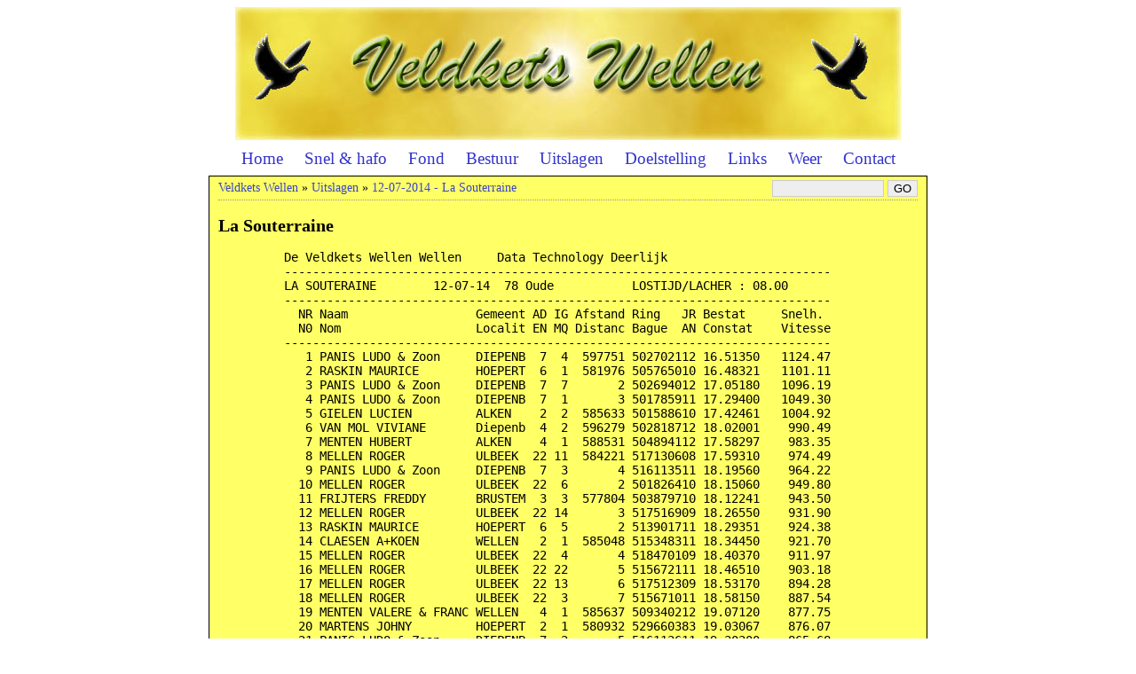

--- FILE ---
content_type: text/html; charset=UTF-8
request_url: http://veldkets.be/nl/result/view/508/12-07-2014-la-souterraine.html
body_size: 2627
content:
<!doctype html>
<html lang="nl">
	<head>
		<meta charset="utf-8">
		<title>Veldkets Wellen - 12-07-2014 - La Souterraine</title>
		<link rel="shortcut icon" type="image/png" href="http://veldkets.be//favicon.png" />
		
		<meta name="verify-v1" content="Avpj/Vz2FaVunVA+yTbezEFeN4T3LVwJJd+1p8OX+j8=" />



		<link rel="stylesheet" href="/style/style.css" type="text/css" media="screen, handheld, projection" />
		<!--[if lte IE 7]>
		<link rel="stylesheet" href="/style/ie.css" type="text/css" media="screen, handheld, projection" />
		<![endif]-->
		<!--[if lte IE 6]>
		<link rel="stylesheet" href="/style/ie6.css" type="text/css" media="screen, handheld, projection" />
		<![endif]-->
		
			
		<script type="text/javascript">
		  var _gaq = _gaq || [];
		  _gaq.push(['_setAccount', 'UA-1094475-4']);
		  _gaq.push(['_trackPageview']);
		  _gaq.push(['_trackPageLoadTime']);
		
		  (function() {
		    var ga = document.createElement('script'); ga.type = 'text/javascript'; ga.async = true;
		    ga.src = ('https:' == document.location.protocol ? 'https://ssl' : 'http://www') + '.google-analytics.com/ga.js';
		    var s = document.getElementsByTagName('script')[0]; s.parentNode.insertBefore(ga, s);
		  })();
		
		</script>
		
	</head>
	<body>
		<div id="container">
			<div id="header"></div>
			<div id="menu">
				<ul>
											<li>
							<a href="http://veldkets.be/" title="Home">Home</a>
													</li>
											<li>
							<a href="http://veldkets.be/nl/pages/view/4/snel-hafo.html" title="Snel & hafo">Snel & hafo</a>
													</li>
											<li>
							<a href="http://veldkets.be/nl/pages/view/6/fond.html" title="Fond">Fond</a>
													</li>
											<li>
							<a href="http://veldkets.be/nl/pages/view/1/bestuur.html" title="Bestuur">Bestuur</a>
													</li>
											<li>
							<a href="http://veldkets.be/nl/result/index.html" title="Uitslagen">Uitslagen</a>
													</li>
											<li>
							<a href="http://veldkets.be/nl/pages/view/2/doelstelling.html" title="Doelstelling">Doelstelling</a>
													</li>
											<li>
							<a href="http://veldkets.be/nl/links/index.html" title="Links">Links</a>
													</li>
											<li>
							<a href="http://veldkets.be/nl/pages/view/3/weer.html" title="Weer">Weer</a>
													</li>
											<li>
							<a href="http://veldkets.be/nl/forms/view/1/contact.html" title="Contact">Contact</a>
													</li>
									</ul>
			</div>

			<div id="contentwrapper">
				<div id="content">
					<div id="breadcrumbs">
													<a href="http://veldkets.be/" title="Veldkets Wellen">Veldkets Wellen</a>
															&raquo;
																				<a href="http://veldkets.be/nl/result/index.html" title="Uitslagen">Uitslagen</a>
															&raquo;
																				<a href="http://veldkets.be/nl/result/view/508/12-07-2014-la-souterraine.html" title="12-07-2014 - La Souterraine">12-07-2014 - La Souterraine</a>
																			<div id="search">
							<form action="http://veldkets.be/nl/search/index.html" method="post">
								<input type="text" name="query"></input>
								<input type="submit" id="searchbutton" value="GO"></input>
							</form>
						</div>
					</div>
					<h2>La Souterraine</h2>

<div class="center">
<pre>De Veldkets Wellen Wellen     Data Technology Deerlijk                                      
-----------------------------------------------------------------------------               
LA SOUTERAINE        12-07-14  78 Oude           LOSTIJD/LACHER : 08.00                     
-----------------------------------------------------------------------------               
  NR Naam                  Gemeent AD IG Afstand Ring   JR Bestat     Snelh.                
  N0 Nom                   Localit EN MQ Distanc Bague  AN Constat    Vitesse               
-----------------------------------------------------------------------------               
   1 PANIS LUDO &amp; Zoon     DIEPENB  7  4  597751 502702112 16.51350   1124.47               
   2 RASKIN MAURICE        HOEPERT  6  1  581976 505765010 16.48321   1101.11               
   3 PANIS LUDO &amp; Zoon     DIEPENB  7  7       2 502694012 17.05180   1096.19               
   4 PANIS LUDO &amp; Zoon     DIEPENB  7  1       3 501785911 17.29400   1049.30               
   5 GIELEN LUCIEN         ALKEN    2  2  585633 501588610 17.42461   1004.92               
   6 VAN MOL VIVIANE       Diepenb  4  2  596279 502818712 18.02001    990.49               
   7 MENTEN HUBERT         ALKEN    4  1  588531 504894112 17.58297    983.35               
   8 MELLEN ROGER          ULBEEK  22 11  584221 517130608 17.59310    974.49               
   9 PANIS LUDO &amp; Zoon     DIEPENB  7  3       4 516113511 18.19560    964.22               
  10 MELLEN ROGER          ULBEEK  22  6       2 501826410 18.15060    949.80               
  11 FRIJTERS FREDDY       BRUSTEM  3  3  577804 503879710 18.12241    943.50               
  12 MELLEN ROGER          ULBEEK  22 14       3 517516909 18.26550    931.90               
  13 RASKIN MAURICE        HOEPERT  6  5       2 513901711 18.29351    924.38               
  14 CLAESEN A+KOEN        WELLEN   2  1  585048 515348311 18.34450    921.70               
  15 MELLEN ROGER          ULBEEK  22  4       4 518470109 18.40370    911.97               
  16 MELLEN ROGER          ULBEEK  22 22       5 515672111 18.46510    903.18               
  17 MELLEN ROGER          ULBEEK  22 13       6 517512309 18.53170    894.28               
  18 MELLEN ROGER          ULBEEK  22  3       7 515671011 18.58150    887.54               
  19 MENTEN VALERE &amp; FRANC WELLEN   4  1  585637 509340212 19.07120    877.75               
  20 MARTENS JOHNY         HOEPERT  2  1  580932 529660383 19.03067    876.07               
  21 PANIS LUDO &amp; Zoon     DIEPENB  7  2       5 516113611 19.30300    865.68               
  22 RASKIN MAURICE        HOEPERT  6  6       3 513900111 19.15550    861.02               
  23 VAN MOL VIVIANE       Diepenb  4  4       2 501872411 19.39430    852.17               
  24 MELLEN ROGER          ULBEEK  22 17       8 516611610 20.00470    810.54               
  25 MELLEN ROGER          ULBEEK  22 20       9 511793611 20.08530    801.53               
  26 RASKIN MAURICE        HOEPERT  6  2       4 515432908 20.32050 20.3206,8               
-----------------------------------------------------------------------------               <br /><pre>De Veldkets Wellen Wellen     Data Technology Deerlijk                                      
-----------------------------------------------------------------------------               
LA SOUTERAINE        12-07-14  34 Jaarse         LOSTIJD/LACHER : 08.00                     
-----------------------------------------------------------------------------               
  NR Naam                  Gemeent AD IG Afstand Ring   JR Bestat     Snelh.                
  N0 Nom                   Localit EN MQ Distanc Bague  AN Constat    Vitesse               
-----------------------------------------------------------------------------               
   1 APPELTANS LUDO        ALKEN    2  1  588654 508733213 16.55160   1099.74               
   2 FRIJTERS FREDDY       BRUSTEM  1  1  577804 514584113 17.45501    986.29               
   3 GIELEN LUCIEN         ALKEN    2  2  585633 508779313 18.05011    967.96               
   4 MENTEN TONY &amp; CHRIS   WELLEN   4  3  585094 507000113 18.25305    935.39               
   5 MENTEN TONY &amp; CHRIS   WELLEN   4  2       2 507000813 19.06585    877.24               
   6 FROYEN SANDRA &amp; SVEN  WELLEN   5  1  585738 515206913 21.13400 21.0859,6               
   7 APPELTANS LUDO        ALKEN    2  2       2 508733413 08.07549 07.5935,8               
   8 CLAESEN A+KOEN        WELLEN   2  2  585048 511080013 08.33050 08.2916,4               
   9 PALMERS MARCEL        ALKEN    2  1  587189 515459213 09.18180 09.1148,8               
  10 MENTEN VALERE &amp; FRANC WELLEN   4  3  585637 507082013 09.24380 09.2005,2               
  11 MORRHAYE JOHNY&amp;LIZZY  WELLEN   5  5  585990 511044713 09.27080 09.2208,7               
  12 FROYEN SANDRA &amp; SVEN  WELLEN   5  2       2 515207113 09.59000 09.5419,6               
-----------------------------------------------------------------------------               </pre>
</pre>
</div>
				</div>
			</div>
			
			<div id="footer">
				<div id="footer-text"><a href="http://veldkets.be/nl/sitemap/index.html" title="Sitemap">Sitemap</a> - &copy; 2025 <a href="http://aquilis.be" title="Aquilis.be">Aquilis.be</a></div>
			</div>
		</div>
	</body>
</html>

--- FILE ---
content_type: text/css
request_url: http://veldkets.be/style/style.css
body_size: 601
content:
body
{
	text-align:center;
}

a
{
	color:#3845c8;
	text-decoration:none;
}

a:hover
{
	text-decoration:underline;
}

img
{
	border:none;
}

h1, h2
{
	font-size:20px;
	text-decoration:none;
}

#container
{
	text-align:center;
	width:850px;
	margin: 0 auto;
}

#header
{
	width:750px;
	height:150px;
	margin: 0px 50px;
	background:url('../images/header.jpg');
}

#menu
{
	position:relative;
	margin:5px 0px;
	height:25px;
	background-color:#FFFFFF;
}

#menu ul
{
	padding:0px;
	margin-top:10px;
}

#menu li
{
	display:inline;
	font-family: Tahoma;
}

#menu li a:hover
{
	text-decoration:underline;
	font-style:italic;
	font-weight:bold;
}

#menu li a
{
	text-decoration:none;
	padding-left: 10px;
	padding-right: 10px;
	color:#3333CC;
	font-size:19px;
}

#menu li a.active
{
	text-decoration:underline;
	font-weight:bold;
}

#breadcrumbs
{
	position:relative;
	text-align:left;
	padding: 5px 0px 5px 0px;
	border-bottom:1px dotted #999999;
}

#search
{
	position:absolute;
	top:4px;
	right:0px;
}

#search input
{
	border:1px solid #cccccc;
	background:#eeeeee;
	max-width:120px;
}

#content
{
	background-color:#FFFF66;
	border:1px solid #000000;
	margin:0px 20px;
	padding:0px 10px;
	font-family:Tahoma;
	font-size:14px;
	text-decoration:none;
	text-align:left;
}

#footer
{
	margin-top:5px;
	font-size:11px;
}

.mark
{
	background:#CCC000;
}

#map_canvas
{
	height:600px;
	width:450px;
	float:right;
	margin:10px 0px;
}

.clear
{
	clear:both;
}

.left
{
	float:left;
}

.center
{
	text-align:center;
	width:640px;
	margin:0 auto;
}

pre
{
	text-align:left;
}